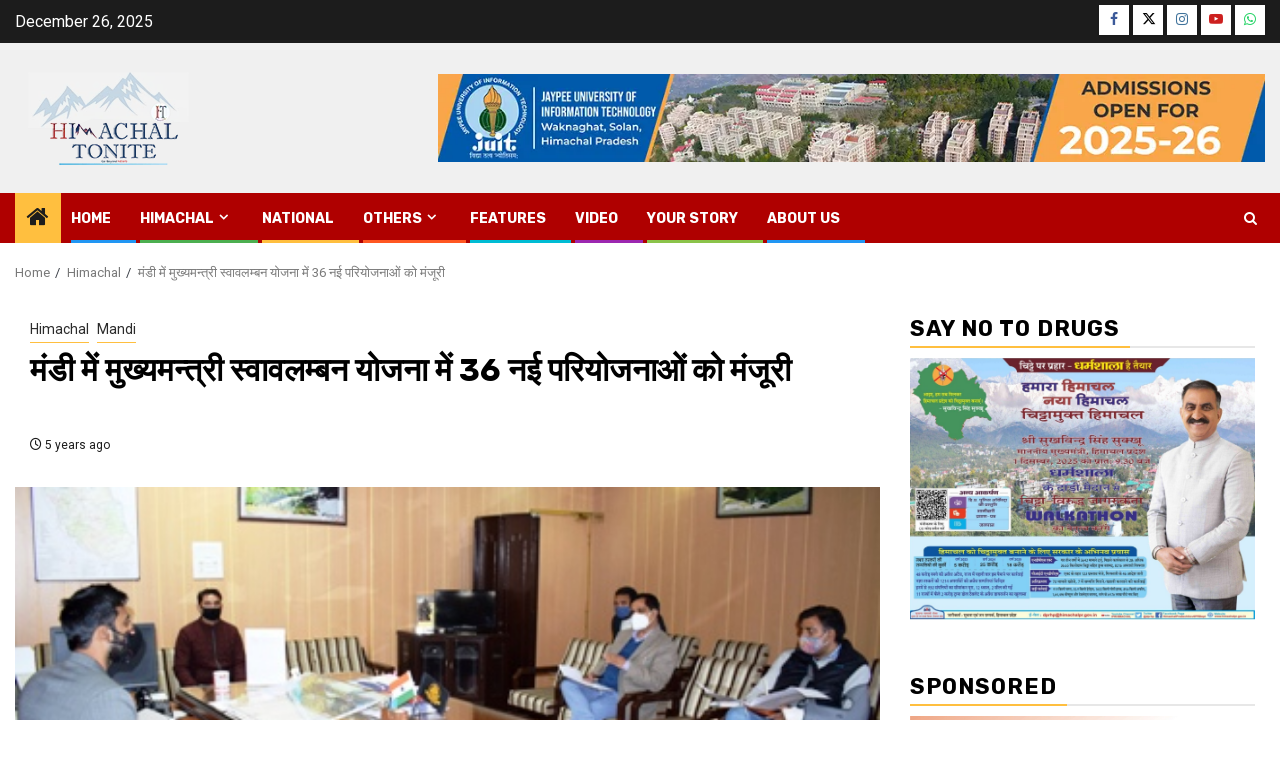

--- FILE ---
content_type: text/plain
request_url: https://www.google-analytics.com/j/collect?v=1&_v=j102&a=63326522&t=pageview&_s=1&dl=https%3A%2F%2Fhimachaltonite.com%2Fhimachal%2Fmandi-mein-mukhyamantree-svaavalamban-yojana-mein-36%2F&ul=en-us%40posix&dt=%E0%A4%AE%E0%A4%82%E0%A4%A1%E0%A5%80%20%E0%A4%AE%E0%A5%87%E0%A4%82%20%E0%A4%AE%E0%A5%81%E0%A4%96%E0%A5%8D%E0%A4%AF%E0%A4%AE%E0%A4%A8%E0%A5%8D%E0%A4%A4%E0%A5%8D%E0%A4%B0%E0%A5%80%20%E0%A4%B8%E0%A5%8D%E0%A4%B5%E0%A4%BE%E0%A4%B5%E0%A4%B2%E0%A4%AE%E0%A5%8D%E0%A4%AC%E0%A4%A8%20%E0%A4%AF%E0%A5%8B%E0%A4%9C%E0%A4%A8%E0%A4%BE%20%E0%A4%AE%E0%A5%87%E0%A4%82%2036%20%E0%A4%A8%E0%A4%88%20%E0%A4%AA%E0%A4%B0%E0%A4%BF%E0%A4%AF%E0%A5%8B%E0%A4%9C%E0%A4%A8%E0%A4%BE%E0%A4%93%E0%A4%82%20%E0%A4%95%E0%A5%8B%20%E0%A4%AE%E0%A4%82%E0%A4%9C%E0%A5%82%E0%A4%B0%E0%A5%80%20-%20Himachal%20Tonite&sr=1280x720&vp=1280x720&_u=IEBAAEABAAAAACAAI~&jid=1860387800&gjid=722362764&cid=394195053.1766694070&tid=UA-198813917-1&_gid=162142807.1766694070&_r=1&_slc=1&z=1376635200
body_size: -452
content:
2,cG-99YF7T74VR